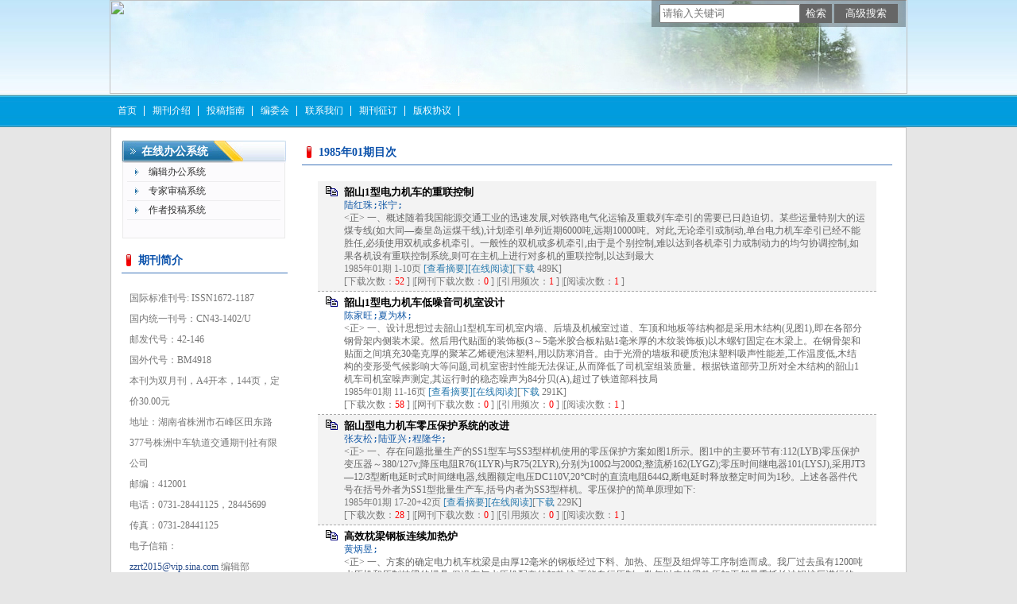

--- FILE ---
content_type: text/html; charset=utf-8
request_url: https://djji.cbpt.cnki.net/WKE2/WebPublication/wkTextContent.aspx?colType=4&yt=1985&st=01
body_size: 28021
content:

<!DOCTYPE html PUBLIC "-//W3C//DTD XHTML 1.0 Transitional//EN" "http://www.w3.org/TR/xhtml1/DTD/xhtml1-transitional.dtd">

<html xmlns="http://www.w3.org/1999/xhtml" >
<head><title>
	电力机车与城轨车辆
</title>
     <meta name="keywords" content="电力机车与城轨车辆,投稿,杂志,期刊,编辑部,网站"/> 
    <link id="styleID" rel="Stylesheet" type="text/css" href="css/a/color_blue.css" />
    <script type="text/javascript" src="/WKE2/WebPublication/js/js.js?v=3.09"></script>
    <script src="../js/changeTabs.js" type="text/javascript"></script>
    <script src="../Script/jquery-3.4.1.min.js" type="text/javascript"></script>
    <script src="../Script/jquery-migrate-1.4.1.min.js" type="text/javascript"></script>
    <script src="../Script/jquery-migrate-3.1.0.min.js" type="text/javascript"></script>

    <style type="text/css">        
    a{color:#a0b3d6;}
    .tabs{border:1px solid #a0b3d6;margin:100px;width:300px;}
    .tabs-nav a{background:white;line-height:30px;padding:0 20px;display:inline-block;border-right:1px solid #a0b3d6;border-bottom:1px solid #a0b3d6;}
    .tabs-nav .on{background: #EAEAEA;border-bottom:1px solid white;}
    .tabs-content{padding:1px;border-top:1px solid #a0b3d6;margin-top:-1px;}
    
    /*撤稿样式*/
     .sign
        {
            display: inline-block;
            vertical-align: super;
            height: 20px;
            padding: 0 5px;
            margin-left: 7px;
            font-size: 12px;
            line-height: 20px;
            font-weight: normal;
            color: #dc4f4f;
            letter-spacing: -1px;
            border: 1px solid #dc4f4f;
            border-radius: 5px;
       }
    </style>  
    <script language="javascript" type="text/javascript">
        window.onload = function () {

            $("div[id^=test]").each(function () {
                tabs($(this).attr("id"), 'mouseover');
            });

            //遍历中华医学预防杂志系列
            if ("djji".toLowerCase() == "cpma") {
                var cpmaimgArr = "".split("|");
                //for (i = 0; i < cpmaimgArr.length; i++) {
                var i = 0;
                if (cpmaimgArr.length > 0 && "b67dc344-a3bf-42ce-ab44-4dd16663b257" == "") {
                    $("div[class=display_img] img").each(function () {
                        var imgsrc = "//c61.cnki.net/CJFD/big/" + cpmaimgArr[i];
                        var src = $(this).attr("src");
                        $(this).attr('src', imgsrc);
                        i++;
                    });
                }
                // }
                if ("" == "10578e35-e29a-41d9-947e-930ea3e82897") {
                    //var lists = document.getElementsByClassName('list'); liebiao
                    var lists = document.getElementById('liebiao');
                    var html = $("#hidHtml").val()
                    lists.innerHTML = html;
                }

                if ("" != "") {
                    var imgsrc = "//c61.cnki.net/CJFD/big/" + ""+".jpg";
                    var src = $("#img").attr("src")
                    $("#img").attr('src', imgsrc);
                }
            }
        }

        function searchPaper()
        {
//            var mid="djji";
//            var url="http://acad.cnki.net/Kns55/oldnavi/n_item.aspx?NaviID=1&BaseID="+mid+"&NaviLink=";
//            window.open(url);
  var mid="djji";
 
var basePath="/WKE2";
var url=basePath+"/WebPublication/advSearchArticle.aspx";
            window.open(url);
        }

        function simpleSearch() {
            var paperKey = $("#inputKeyword").val();
            if (paperKey != null && paperKey != "") {
                window.location.href = "../WebPublication/advSearchPaperList.aspx?pks=" + encodeURIComponent(paperKey);
            }
        }

        function UserLoginout() {
            $.post("userLogout.ashx",
        { Action: "post" },
        function (data, textStatus) {
            if (textStatus == "success") {
                window.location.href = window.location.href;
            }
        }
        , "html");

        }

    </script>    
    
</head>
<body>
    <form name="form1" method="post" action="wkTextContent.aspx?colType=4&amp;yt=1985&amp;st=01" id="form1">
<div>
<input type="hidden" name="__VIEWSTATE" id="__VIEWSTATE" value="3yMa5miXNEmatmsz+dRj7WXR8yG0iAvAF5BCCehNSzqlVWs+nIRMIGWUKiz9KiDU/1Nc0xRqgoSfPLRAonP+inxQujBdPbhLfaZ9VvaTnha05j2yQExD1K7RgzYEH8RO6R92gA==" />
</div>

<div>

	<input type="hidden" name="__VIEWSTATEGENERATOR" id="__VIEWSTATEGENERATOR" value="6DB8EA87" />
</div><div class="header"><div class="container"><div class="pic"><img src="//cbimg.cnki.net/Editor/2026/0120/djji/76824448-6207-4942-bab2-349d29305dfb.jpg" /></div></div></div><div id="nav" class="nav"><div class="container"><ul id="menu" class="first_menu1"><li><a href="index.aspx?mid=djji" >首页</a></li><li><a href="wkTextContent.aspx?navigationContentID=db922688-adf9-430b-94cd-def1f4845b4d&mid=djji" >期刊介绍</a></li><li><a href="wkTextContent.aspx?navigationContentID=0a96be87-490b-49ff-90aa-bee7b5d1b2cc&mid=djji" >投稿指南</a></li><li><a href="wkTextContent.aspx?navigationContentID=099e45f5-abe4-466a-956e-2835e4525f9a&mid=djji" >编委会</a></li><li><a href="wkTextContent.aspx?navigationContentID=78d15783-4e57-41c2-9b2c-dda42d01722d&mid=djji" >联系我们</a></li><li><a href="wkTextContent.aspx?navigationContentID=e20e8e2d-ffe8-4ff8-b629-3578db66b554&mid=djji" >期刊征订</a></li><li><a href="wkTextContent.aspx?navigationContentID=56b1307f-052f-4dc3-aaea-843984510b67&mid=djji" >版权协议</a></li></ul></div></div><div class="content"><div class="container"><div><dl class="search"><dd><input id="inputKeyword" type="text" placeholder="请输入关键词"  onkeypress="if(event.keyCode==13) {inputGo.click();return false;}"/><input id="inputGo" type="button" value="检索" onClick="simpleSearch()"/>&nbsp;<input class="inputGoMore" name="Input2" type="button" value="高级搜索" onClick="searchPaper() " /></dd></dl></div><div id="a1" class="left"><div class="column2"><div class="column"><div class="column_titbox"><h3 class="column_titbox_title"><a href="/WKE2/WebPublication/wkList.aspx?columnID=a797bacf-f620-498d-ac87-f59220336a55">在线办公系统</a><em></em></h3><span class="column_titbox_more"><a href="/WKE2/WebPublication/wkList.aspx?columnID=a797bacf-f620-498d-ac87-f59220336a55">更多&gt;&gt; </a></span><div class="clear"></div></div><div class="column_contbox"><div class="column_radius_top"><b></b><samp></samp></div><ul class="column_contbox_list"><li class="on"><a href="http://DJJI.cbpt.cnki.net/index.aspx?t=3" target="_blank"  title="编辑办公系统">编辑办公系统</a></li><li class="on"><a href="http://DJJI.cbpt.cnki.net/index.aspx?t=2" target="_blank"  title="专家审稿系统">专家审稿系统</a></li><li class="on"><a href="http://DJJI.cbpt.cnki.net/index.aspx?t=1" target="_blank"  title="作者投稿系统">作者投稿系统</a></li></ul><div class="column_radius_bottom"><b></b><samp></samp></div></div></div></div><div class="column4"><div class="column"><div class="column_titbox"><h3 class="column_titbox_title"><a href="/WKE2/WebPublication/wkTextContent.aspx?contentID=28c2efc7-8555-4ab9-9bcd-33dc51403bf4">期刊简介</a><em></em></h3><span class="column_titbox_more"><a href="/WKE2/WebPublication/wkTextContent.aspx?contentID=28c2efc7-8555-4ab9-9bcd-33dc51403bf4">更多&gt;&gt; </a></span><div class="clear"></div></div><div class="column_contbox"><div class="column_radius_top"><b></b><samp></samp></div><div class="column_contbox_text"><p><img alt="" src="//cbimg.cnki.net/Editor/2026/0122/djji/78d08c3e-38e0-4cdf-96a1-b0895ed5398c.jpg" style="width: 177px; height: 254px;" /></p>

<p><span style="font-size:12px;">国际标准刊号: ISSN1672-1187<br />
国内统一刊号：CN43-1402/U<br />
邮发代号：42-146<br />
国外代号：BM4918<br />
本刊为双月刊，A4开本，144页，定价30.00元<br />
地址：湖南省株洲市石峰区田东路377号株洲中车轨道交通期刊社有限公司<br />
邮编：412001<br />
电话：0731-28441125，28445699<br />
传真：0731-28441125<br />
电子信箱：</span></p>

<p><span style="font-size:12px;"><a href="mailto:zzrt2015@vip.sina.com">zzrt2015@vip.sina.com</a>&nbsp;编辑部</span></p>

<p><span style="font-size:12px;"><a href="mailto:zzrt2015@vip.sina.com">zzrt2021@vip.sina.com</a>&nbsp;综合部</span></p>

<p><span style="font-size:12px;">网址：<a href="http://DJJI.cbpt.cnki.net">http://DJJI.cbpt.cnki.net</a></span></p>

<p><span style="font-size:12px;"><img alt="" src="//cbimg.cnki.net/Editor/2026/0120/djji/13ebcaf0-2b88-4968-9dbd-cf63b0975e40.jpg" style="width: 180px; height: 180px;" /></span><br />
&nbsp;</p>
</div><div class="column_radius_bottom"><b></b><samp></samp></div></div></div></div><div class="0"><div class="column"><div class="column_titbox"><h3 class="column_titbox_title"><a >网刊访问量</a><em></em></h3><div class="clear"></div></div><div class="column_contbox"><div class="column_radius_top"><b></b><samp></samp></div><div class="column_contbox_text"><div class="visitClass">访问量:261818</div></div><div class="column_radius_bottom"><b></b><samp></samp></div></div></div></div><br /></div><div id="a5" class="right1"><div class="column"><div class="column_titbox"><h3 class="column_titbox_title"><a href="#" >1985年01期目次</a><em></em></h3><div class="clear"></div></div><div class="column_contbox"><div class="column_radius_top"><b></b><samp></samp></div><div class="zxlist"><h1></h1><ul class="column_contbox_zxlist"><li> <h3> <a href="../WebPublication/paperDigest.aspx?paperID=50de2e63-8272-4596-8859-093c9548fa58" target="_blank" >韶山1型电力机车的重联控制</a></h3><samp>陆红珠;张宁;</samp><p>&lt;正&gt; 一、概述随着我国能源交通工业的迅速发展,对铁路电气化运输及重载列车牵引的需要已日趋迫切。某些运量特别大的运煤专线(如大同—秦皇岛运煤干线),计划牵引单列近期6000吨,远期10000吨。对此,无论牵引或制动,单台电力机车牵引已经不能胜任,必须使用双机或多机牵引。一般性的双机或多机牵引,由于是个别控制,难以达到各机牵引力或制动力的均匀协调控制,如果各机设有重联控制系统,则可在主机上进行对多机的重联控制,以达到最大</p><span>1985年01期  1-10页 <a href="../WebPublication/paperDigest.aspx?paperID=50de2e63-8272-4596-8859-093c9548fa58" target="_blank" >[查看摘要]</a><a href="//mall.cnki.net/eread/mall/forward/maga/DJJI198501.html" target="_blank" >[在线阅读]</a>[<a href="../WebPublication/kbDownload.aspx?fn=DJJI198501000" target="_blank" >下载</a> 489K] </br>[下载次数：<FONT color=red>52</FONT> ] |[网刊下载次数：<FONT color=red>0</FONT> ] |[引用频次：<FONT color=red>1</FONT> ] |[阅读次数：<FONT color=red>1</FONT> ] </span></li><li class="gray"><h3> <a href="../WebPublication/paperDigest.aspx?paperID=bd701e1e-02d6-4877-87bc-2ac6a669ea21" target="_blank" >韶山1型电力机车低噪音司机室设计</a></h3><samp>陈家旺;夏为林;</samp><p>&lt;正&gt; 一、设计思想过去韶山1型机车司机室内墙、后墙及机械室过道、车顶和地板等结构都是采用木结构(见图1),即在各部分钢骨架内侧装木梁。然后用代贴面的装饰板(3～5毫米胶合板粘贴1毫米厚的木纹装饰板)以木螺钉固定在木梁上。在钢骨架和贴面之间填充30毫克厚的聚苯乙烯硬泡沫塑料,用以防寒消音。由于光滑的墙板和硬质泡沫塑料吸声性能差,工作温度低,木结构的变形受气候影响大等问题,司机室密封性能无法保证,从而降低了司机室组装质量。根据铁道部劳卫所对全木结构的韶山1机车司机室噪声测定,其运行时的稳态噪声为84分贝(A),超过了铁道部科技局</p><span>1985年01期  11-16页 <a href="../WebPublication/paperDigest.aspx?paperID=bd701e1e-02d6-4877-87bc-2ac6a669ea21" target="_blank" >[查看摘要]</a><a href="//mall.cnki.net/eread/mall/forward/maga/DJJI198501.html" target="_blank" >[在线阅读]</a>[<a href="../WebPublication/kbDownload.aspx?fn=DJJI198501001" target="_blank" >下载</a> 291K] </br>[下载次数：<FONT color=red>58</FONT> ] |[网刊下载次数：<FONT color=red>0</FONT> ] |[引用频次：<FONT color=red>0</FONT> ] |[阅读次数：<FONT color=red>1</FONT> ] </span></li><li> <h3> <a href="../WebPublication/paperDigest.aspx?paperID=78cb02b6-e6f6-421e-9b4b-5f460895b939" target="_blank" >韶山型电力机车零压保护系统的改进</a></h3><samp>张友松;陆亚兴;程隆华;</samp><p>&lt;正&gt; 一、存在问题批量生产的SS1型车与SS3型样机使用的零压保护方案如图1所示。图1中的主要环节有:112(LYB)零压保护变压器～380/127v;降压电阻R76(1LYR)与R75(2LYR),分别为100Ω与200Ω;整流桥162(LYGZ);零压时间继电器101(LYSJ),采用JT3—12/3型断电延时式时间继电器,线圈额定电压DC110V,20℃时的直流电阻644Ω,断电延时释放整定时间为1秒。上述各器件代号在括号外者为SS1型批量生产车,括号内者为SS3型样机。零压保护的简单原理如下:</p><span>1985年01期  17-20+42页 <a href="../WebPublication/paperDigest.aspx?paperID=78cb02b6-e6f6-421e-9b4b-5f460895b939" target="_blank" >[查看摘要]</a><a href="//mall.cnki.net/eread/mall/forward/maga/DJJI198501.html" target="_blank" >[在线阅读]</a>[<a href="../WebPublication/kbDownload.aspx?fn=DJJI198501002" target="_blank" >下载</a> 229K] </br>[下载次数：<FONT color=red>28</FONT> ] |[网刊下载次数：<FONT color=red>0</FONT> ] |[引用频次：<FONT color=red>0</FONT> ] |[阅读次数：<FONT color=red>1</FONT> ] </span></li><li class="gray"><h3> <a href="../WebPublication/paperDigest.aspx?paperID=d4c208a6-bbec-4191-9d64-d4f555a65a21" target="_blank" >高效枕梁钢板连续加热炉</a></h3><samp>黄炳昱;</samp><p>&lt;正&gt; 一、方案的确定电力机车枕梁是由厚12毫米的钢板经过下料、加热、压型及组焊等工序制造而成。我厂过去虽有1200吨水压机和压制枕梁的模具,但没有与水压机配套的加热炉,不能自行压制。数年以来枕梁热压加工都是委托长沙锅炉厂进行的,成本较高,手续繁琐,质量也不够理想。为了发挥1200吨水压机的设备潜力,提高产品质量,降低枕梁生产成本,提高劳动生产率,设计制造一台钢板加热炉是十分必要的。在炉子设计过程中,能源选择是一个关键。考虑到备料车间工地拥挤的具体情况及避免在工厂中心区造成烟尘污染,以煤或重</p><span>1985年01期  21-25页 <a href="../WebPublication/paperDigest.aspx?paperID=d4c208a6-bbec-4191-9d64-d4f555a65a21" target="_blank" >[查看摘要]</a><a href="//mall.cnki.net/eread/mall/forward/maga/DJJI198501.html" target="_blank" >[在线阅读]</a>[<a href="../WebPublication/kbDownload.aspx?fn=DJJI198501003" target="_blank" >下载</a> 253K] </br>[下载次数：<FONT color=red>16</FONT> ] |[网刊下载次数：<FONT color=red>0</FONT> ] |[引用频次：<FONT color=red>0</FONT> ] |[阅读次数：<FONT color=red>1</FONT> ] </span></li><li> <h3> <a href="../WebPublication/paperDigest.aspx?paperID=ae19ad6a-6163-4d6e-9b43-04395d97f5f1" target="_blank" >铸态球墨铸铁的小批量生产</a></h3><samp>李玉章;周红忠;姚起江;</samp><p>&lt;正&gt; 通过三年的试验,我们成功地批量生产了铸态球墨铸铁件。主要产品是韶山型电力机车的主机配件(牌号QT42—10、QT50—5),其最大重置约40kg,最小约0.5kg,壁厚为6～60mm。使用0.5吨三相电弧炉熔炼,采用手工造型生产。二、生产原理采用电弧炉快速熔炼,同时控制高Si低Mn低P的铁水在保证铁水球化的前提下,将残留稀土和镁量控制在尽可能低的范围内,并运用大剂量分次孕育(含包外铁水流孕育),从而获得具有较高综合机械性能的铸态球墨铸铁,免除了原球铁必须经过高温退火才能满足其性能要求的传统工艺。</p><span>1985年01期  25-26页 <a href="../WebPublication/paperDigest.aspx?paperID=ae19ad6a-6163-4d6e-9b43-04395d97f5f1" target="_blank" >[查看摘要]</a><a href="//mall.cnki.net/eread/mall/forward/maga/DJJI198501.html" target="_blank" >[在线阅读]</a>[<a href="../WebPublication/kbDownload.aspx?fn=DJJI198501004" target="_blank" >下载</a> 102K] </br>[下载次数：<FONT color=red>17</FONT> ] |[网刊下载次数：<FONT color=red>0</FONT> ] |[引用频次：<FONT color=red>0</FONT> ] |[阅读次数：<FONT color=red>1</FONT> ] </span></li><li class="gray"><h3> <a href="../WebPublication/paperDigest.aspx?paperID=ad94ebf3-5d48-4ad1-91d9-1f660ac0dbd2" target="_blank" >原子吸收光谱测定钢中的铅</a></h3><samp>丁有光;张碧雄;</samp><p>&lt;正&gt; 测定钢中的铅常用化学分析方法是采用双硫腙萃取分光光度法,需用极毒的物质一氰化钾,不但方法复杂、手续繁琐,而且操作技术要求高。改用原子吸收光谱测定铅后,不仅操作简单、时间短,而且干扰少,准确度高。一、方法要点试样以硝酸溶解,用水稀至一定体积,以空气—乙炔焰、标准曲线法进行测定。本法适用于碳素钢、高锰钢、中低合金钢中含0.05—0.5％铅的测定。二、仪器与试剂硝酸:分析纯,(1+3) 铅标准液:1毫升=1毫克铅。称1克金属铅于200毫升烧杯中,加入30毫升硝酸(1+3);加热溶解、冷却。将溶液移入1升容量瓶中,用水稀释至刻度,摇匀备用。</p><span>1985年01期  27-28+10页 <a href="../WebPublication/paperDigest.aspx?paperID=ad94ebf3-5d48-4ad1-91d9-1f660ac0dbd2" target="_blank" >[查看摘要]</a><a href="//mall.cnki.net/eread/mall/forward/maga/DJJI198501.html" target="_blank" >[在线阅读]</a>[<a href="../WebPublication/kbDownload.aspx?fn=DJJI198501005" target="_blank" >下载</a> 146K] </br>[下载次数：<FONT color=red>17</FONT> ] |[网刊下载次数：<FONT color=red>0</FONT> ] |[引用频次：<FONT color=red>0</FONT> ] |[阅读次数：<FONT color=red>1</FONT> ] </span></li><li> <h3> <a href="../WebPublication/paperDigest.aspx?paperID=99d76271-6ed2-47e0-a3f9-80ee90416091" target="_blank" >自动对间隙通用模架</a></h3><samp>徐章云;</samp><p>&lt;正&gt; 自动对间隙通用模架是根据我厂冲件品种多、批量小、中小型模具需要量大的特点设计制成的。该模架具有单冲、复冲、压型等多种功能。模芯安装于模架后无需调整冲裁间隙即可进行工作。它简化了模具设计,简化了制造工艺,节约了大量的标准通用件,降低了模具制造成本,并具有使用方便,便于保管等优点。一、工作原理及结构为了提高模具的通用性和使用效率,原曾做过一些简单的通用模架,并考虑设计制作组合式模具。但安装时校对冲裁间隙比较麻烦,且冲件质量难以保证。为了解决上述问题,设计制成一付自动对间隙通用模架。</p><span>1985年01期  29-31页 <a href="../WebPublication/paperDigest.aspx?paperID=99d76271-6ed2-47e0-a3f9-80ee90416091" target="_blank" >[查看摘要]</a><a href="//mall.cnki.net/eread/mall/forward/maga/DJJI198501.html" target="_blank" >[在线阅读]</a>[<a href="../WebPublication/kbDownload.aspx?fn=DJJI198501006" target="_blank" >下载</a> 133K] </br>[下载次数：<FONT color=red>15</FONT> ] |[网刊下载次数：<FONT color=red>0</FONT> ] |[引用频次：<FONT color=red>0</FONT> ] |[阅读次数：<FONT color=red>1</FONT> ] </span></li><li class="gray"><h3> <a href="../WebPublication/paperDigest.aspx?paperID=71c4cdb2-a74e-427a-b011-ece121711366" target="_blank" >轮对齿轮装配技术条件</a></h3><samp></samp><p>&lt;正&gt; 一、总则 1.电力机车轮对装配,是轮对和压装在轮心上的从动齿轮的总称。它是电力机车由牵引电动机通过齿轮传递牵引力的主要部件。轮对装配的制造质量和技术状态的优劣决定机车的运用效率及安全。为使机车制造质量达到设计要求,特制订本技术条件。 2.此技术条件是根据设计图纸要求,参考了铁道部《铁机蒸吕(62)字第742号部令》关于《蒸汽机车轮对鉴定及修理细则》中有关轮对新制的规定,同时结合我厂几年来在生产实践中提高产品质量的经验制订的。 3.轮对装配包括其零件的检查、测量量具、样板及专用工具(包括轮箍踏面形状样</p><span>1985年01期  32-36页 <a href="../WebPublication/paperDigest.aspx?paperID=71c4cdb2-a74e-427a-b011-ece121711366" target="_blank" >[查看摘要]</a><a href="//mall.cnki.net/eread/mall/forward/maga/DJJI198501.html" target="_blank" >[在线阅读]</a>[<a href="../WebPublication/kbDownload.aspx?fn=DJJI198501007" target="_blank" >下载</a> 214K] </br>[下载次数：<FONT color=red>49</FONT> ] |[网刊下载次数：<FONT color=red>0</FONT> ] |[引用频次：<FONT color=red>0</FONT> ] |[阅读次数：<FONT color=red>1</FONT> ] </span></li><li> <h3> <a href="../WebPublication/paperDigest.aspx?paperID=06afb101-9b1d-4b35-99ce-582ed70099ef" target="_blank" >25千伏交流电力机车的初步设计方案(方案A)</a></h3><samp>袁丽阳;</samp><p>&lt;正&gt; 一、概要 1.范围本说明书包括铁路大功率电力机车新课题的设计、制造、组装和实验等内容。基于日本国铁交流机车成功的运行经验,在此推荐这种具有优良的牵引和电制动性能的线路电压为交流25,000伏的最现代化的、大功率、重型电力机车, 2.方案摘要该种机车持续功率为3400千瓦,B_0—B_0电机独立驱动转向架,轴重为23吨,机车总重为92吨。单个驾驶室,电流制为交流25千伏。该机车采用单级减速齿轮和可控硅整流器控制。最大运行速度为130公里/小时。它完全能满足功率、最大粘着重量利用、容易通过曲线、便于操作和维修及互换性等方面</p><span>1985年01期  37-46页 <a href="../WebPublication/paperDigest.aspx?paperID=06afb101-9b1d-4b35-99ce-582ed70099ef" target="_blank" >[查看摘要]</a><a href="//mall.cnki.net/eread/mall/forward/maga/DJJI198501.html" target="_blank" >[在线阅读]</a>[<a href="../WebPublication/kbDownload.aspx?fn=DJJI198501008" target="_blank" >下载</a> 328K] </br>[下载次数：<FONT color=red>24</FONT> ] |[网刊下载次数：<FONT color=red>0</FONT> ] |[引用频次：<FONT color=red>0</FONT> ] |[阅读次数：<FONT color=red>2</FONT> ] </span></li><li class="gray"><h3> <a href="../WebPublication/paperDigest.aspx?paperID=014b768b-a4c8-4896-997b-7f86e97ae4c0" target="_blank" >机车主风缸容积的选择及强度计算</a></h3><samp>陆缙华;</samp><p>&lt;正&gt; 一、主风缸容积的选择主风缸是为储存制动装置所需的压缩空气而设置。它的空气压力应高于列车管的充风定压,以保证在制动装置用风时能使压缩机可靠的周期性运转,并有利于降低压缩空气的相对温度。此外,总风缸自身就起冷却压缩空气作用并析出其中的水和油。总风缸数的选择由其所牵引的车列类型所决定。在机车、电动和内燃动车组上可能有一、二个直至十个主风缸不等,其容积在250升到2160升范围内。这样选择是考虑到压缩机的供风能力并保证向制动装置充风以获得最良好的缓解作用。总风缸容积一般按下式选择:</p><span>1985年01期  47页 <a href="../WebPublication/paperDigest.aspx?paperID=014b768b-a4c8-4896-997b-7f86e97ae4c0" target="_blank" >[查看摘要]</a><a href="//mall.cnki.net/eread/mall/forward/maga/DJJI198501.html" target="_blank" >[在线阅读]</a>[<a href="../WebPublication/kbDownload.aspx?fn=DJJI198501009" target="_blank" >下载</a> 51K] </br>[下载次数：<FONT color=red>87</FONT> ] |[网刊下载次数：<FONT color=red>0</FONT> ] |[引用频次：<FONT color=red>0</FONT> ] |[阅读次数：<FONT color=red>1</FONT> ] </span></li><li> <h3> <a href="../WebPublication/paperDigest.aspx?paperID=427834c3-6fe4-4c7c-b1ab-49cf9ec67a05" target="_blank" >西德E111电力机车机械部分的发展</a></h3><samp>程隆华;</samp><p>&lt;正&gt; 西德国内三家主要机车工厂:汉舍尔工厂、克鲁勃工厂和克劳斯玛菲工厂每年为西德联邦铁路各生产6台E111电力机车。E111机车以其优越的动力学性能成为目前西德联邦铁路的主型干线电力机车。它是在E110机车的基础上发展而来的。对E111系列机车的要求是尽量采用运行新技术,尽量降低轮轨间的侧压力。克劳斯玛菲工厂考虑采用如下的建议:改变E110机车轮对传动装置与牵引电机的结构以满足上述对E111机车的要求。而结构改进方案事先均存E110机车上通过实际</p><span>1985年01期  48-51页 <a href="../WebPublication/paperDigest.aspx?paperID=427834c3-6fe4-4c7c-b1ab-49cf9ec67a05" target="_blank" >[查看摘要]</a><a href="//mall.cnki.net/eread/mall/forward/maga/DJJI198501.html" target="_blank" >[在线阅读]</a>[<a href="../WebPublication/kbDownload.aspx?fn=DJJI198501010" target="_blank" >下载</a> 498K] </br>[下载次数：<FONT color=red>29</FONT> ] |[网刊下载次数：<FONT color=red>0</FONT> ] |[引用频次：<FONT color=red>0</FONT> ] |[阅读次数：<FONT color=red>2</FONT> ] </span></li><li class="gray"><h3> <a href="../WebPublication/paperDigest.aspx?paperID=931a45f2-9f5d-4ec4-99f0-0ff58ae95680" target="_blank" >韶山4型电力机车施工设计标准化审查会议在我厂召开</a></h3><samp>程隆华;</samp><p>&lt;正&gt; 铁道部科技局会同部工业局、车辆局于1985年元月12日～16日在株洲电力机车工厂召开了韶山4型电力机车施工设计标准化审查会议。部计量所、株洲电力机车研究所、株洲电力机车厂、大连内燃机车研究所、戚墅堰机车车辆工艺研究所、铁科院机辆所、部劳卫所、四方车辆研究所等21个单位48名代表参加了会议。株洲市经委标准处的代表也到会进行指导。会议期间,全体代表对韶山4型电力机车的施工设计图样与技术文件进行了认真的审查,代表们充分肯定了株洲电力机车工厂和</p><span>1985年01期  52页 <a href="../WebPublication/paperDigest.aspx?paperID=931a45f2-9f5d-4ec4-99f0-0ff58ae95680" target="_blank" >[查看摘要]</a><a href="//mall.cnki.net/eread/mall/forward/maga/DJJI198501.html" target="_blank" >[在线阅读]</a>[<a href="../WebPublication/kbDownload.aspx?fn=DJJI198501011" target="_blank" >下载</a> 38K] </br>[下载次数：<FONT color=red>19</FONT> ] |[网刊下载次数：<FONT color=red>0</FONT> ] |[引用频次：<FONT color=red>0</FONT> ] |[阅读次数：<FONT color=red>2</FONT> ] </span></li><a style='color:red;' href="/WKE2/WebPublication/DownloadIssueInfo.aspx?mid=djji&year=1985&issue=01" target="_blank">下载本期数据</a></ul></div><div class="column_radius_bottom"><b></b><samp></samp></div></div></div><br /></div><div id="a6" class="bottom"><br /></div><div class="clear"></div></div></div><div class="footer"><div class="container">&copy; 2012 《电力机车与城轨车辆》编辑部<br>本系统由中国知网提供技术支持 <a href="http://find.cb.cnki.net/notice.htm"  >使用说明</a> 技术支持： cb@cnki.net  http://find.cb.cnki.net<br>建议采用IE 6.0以上版本，1024*768分辨率浏览本页面</div></div></form>
    <input type="hidden" id="hiddUserID"  value="" />
    <input type="hidden" id="hiddUserName"  value="" />
    <input type="hidden" id="hidHtml"  value='' />
</body>
<script type ="text/javascript">
    var iswk = "open";
    if (iswk == "open") {
        document.write(unescape("%3Cscript src='/WKE2/Script/mobile.js' type='text/javascript'%3E%3C/script%3E"));
    }
</script>
</html>


--- FILE ---
content_type: application/javascript
request_url: https://djji.cbpt.cnki.net/WKE2/WebPublication/js/nav1.js
body_size: 935
content:
$(function(){
	$('#leftmenu li').hover(function(){
		$(this).children('ul').stop(true,true).slideToggle('slow');
		},function(){
		$(this).children('ul').stop(true,true).hide('slow');
	});
	
	$('#menu li').hover(function(){
		$(this).children('ul').stop(true,true).show('slow');
	},function(){
		$(this).children('ul').stop(true,true).hide('slow');
	});
});

//��ʾ��ǰ����
function show(){
var date = new Date();
var now = "";
now = date.getFullYear()+"��";
now = now + (date.getMonth()+1)+"��"; 
now = now + date.getDate()+"��";
now = now + date.getHours()+"ʱ";
now = now + date.getMinutes()+"��";
now = now + date.getSeconds()+"��";
document.getElementById("nowDiv").innerHTML = now; 
setTimeout("show()",1000); 
}


//����Ͷ��ϵͳ����ʽ����
$(document).ready(function (){ 
$('a:contains("����Ͷ��ϵͳ")').parent().addClass('zuozhe');
$('a:contains("ר�����ϵͳ")').parent().addClass('zhuanjia');
$('a:contains("��ί���ϵͳ")').parent().addClass('bianwei'); 









});